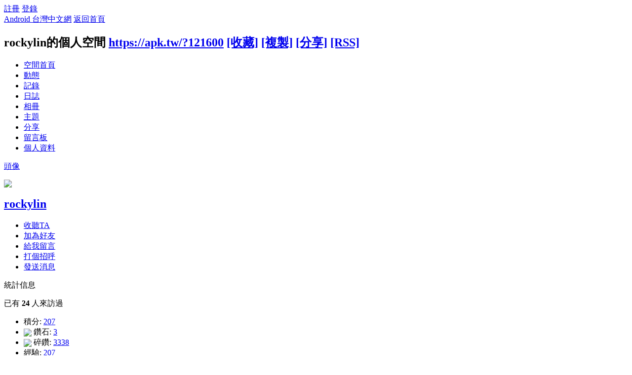

--- FILE ---
content_type: text/html; charset=utf-8
request_url: https://apk.tw/space-uid-121600.html
body_size: 5977
content:
<!DOCTYPE html PUBLIC "-//W3C//DTD XHTML 1.0 Transitional//EN" "http://www.w3.org/TR/xhtml1/DTD/xhtml1-transitional.dtd">
<html xmlns="http://www.w3.org/1999/xhtml">
<head>
<meta http-equiv="Content-Type" content="text/html; charset=utf-8" />
<title>rockylin的空間 -  Android 台灣中文網 -  APK.TW</title>

<meta name="keywords" content="rockylin的空間" />
<meta name="description" content="rockylin的空間 " />
<meta name="generator" content="Android 台灣中文網" />
<meta name="author" content="Android 台灣中文網" />
<meta name="copyright" content="2011 APK.TW" />
<meta name="MSSmartTagsPreventParsing" content="True" />
<meta http-equiv="MSThemeCompatible" content="Yes" />
<meta property="og:site_name" content="Android 台灣中文網">
<meta property="og:locale" content="zh-TW">
<meta property="og:title" content="rockylin的空間 -  Android 台灣中文網 -  APK.TW">
<meta property="og:description" content="rockylin的空間 ">
<meta property="og:url" content="https://apk.tw/space-uid-121600.html">
<meta property="og:image" content="https://img2.apk.tw/pureing/alterimages/logo.png">
<meta property="fb:app_id" content="165269876859823">
<base href="https://apk.tw/" />
<meta name="6a97888e-site-verification" content="1bd024e0f29783c3133443e7c77876d6">
<!-- Google tag (gtag.js) -->
<script async src="https://www.googletagmanager.com/gtag/js?id=G-LDPBW7DG21"></script>
<script>
  window.dataLayer = window.dataLayer || [];
  function gtag(){dataLayer.push(arguments);}
  gtag('js', new Date());

  gtag('config', 'G-LDPBW7DG21');
</script>

<script language="javascript">
      if (self!=top) window.top.location.replace(self.location);
 </script>
<script src="/static/js/audio.min.js"></script>
<script>
audiojs.events.ready(function() {
audiojs.createAll();
});
</script>

<link rel="stylesheet" type="text/css" href="data/cache/style_4_common.css?YiZ" /><link rel="stylesheet" type="text/css" href="data/cache/style_4_home_space.css?YiZ" /><script type="text/javascript">var STYLEID = '4', STATICURL = 'static/', IMGDIR = 'https://img2.apk.tw/static/image/common', VERHASH = 'YiZ', charset = 'utf-8', discuz_uid = '0', cookiepre = 'xfhP_2132_', cookiedomain = '', cookiepath = '/', showusercard = '1', attackevasive = '0', disallowfloat = 'newthread|reply', creditnotice = '', defaultstyle = '', REPORTURL = 'aHR0cDovL2Fway50dy9zcGFjZS11aWQtMTIxNjAwLmh0bWw=', SITEURL = 'https://apk.tw/', JSPATH = 'data/cache/', DYNAMICURL = '';</script>
<style>
#g207{position:fixed!important;position:absolute;top:0;top:expression((t=document.documentElement.scrollTop?document.documentElement.scrollTop:document.body.scrollTop)+"px");left:0;width:100%;height:100%;background-color:#fff;opacity:0.9;filter:alpha(opacity=90);display:block}#g207 p{opacity:1;filter:none;font:bold 16px Verdana,Arial,sans-serif;text-align:center;margin:20% 0}#g207 p a,#g207 p i{font-size:12px}#g207 ~ *{display:none}
</style>
<script src="data/cache/common.js?YiZ" type="text/javascript"></script>
<script>var adblock = 1;</script>
<script src="66bubu/ads/ads.js?t=1767595532" type="text/javascript"></script>
<link media="all" type="text/css" href="source/plugin/mydefplugin/assets/jquery.confirm/jquery.confirm.css?ver=4.2.9" id="jquery-confirm-css-css" rel="stylesheet" />
<script>
var arr,reg=new RegExp("(^| )adblock_forbit=([^;]*)(;|$)");
    if(arr=document.cookie.match(reg) && unescape(arr[2]) != 1 ){

}else{
if(adblock == 1 ){
document.getElementById("confirmOver2a").style.display = '';
}
}
function mydefplugin_close(close){
var exp = new Date(); 
exp.setTime(exp.getTime() + 60*1*1000); 
document.cookie = "adblock_forbit=1;expires=" + exp.toGMTString(); 
document.getElementById('confirmOver2a').style.display='none';
if( close == 1 ) {
location.reload();
}
}
</script>

<script src="data/cache/home.js?YiZ" type="text/javascript"></script>
<link rel="stylesheet" type="text/css" href="data/cache/style_4_css_space.css?YiZ" />
<link id="style_css" rel="stylesheet" type="text/css" href="static/space/t1/style.css?YiZ">
<style id="diy_style"></style>
</head>

<body id="space" onkeydown="if(event.keyCode==27) return false;">
<div id="append_parent"></div>
<div id="ajaxwaitid"></div>


<div id="toptb" class="cl">
<div class="y">
<a href="member.php?mod=register">註冊</a>
<a href="member.php?mod=logging&amp;action=login" onClick="showWindow('login', this.href)">登錄</a>
</div>
<div class="z">
<a href="./" title="Android 台灣中文網" class="xw1">Android 台灣中文網</a>
<a href="home.php?mod=space&amp;do=home" id="navs" class="showmenu" onMouseOver="showMenu(this.id);">返回首頁</a>
</div>
</div>
<div id="hd" class="wp cl">

<h2 id="spaceinfoshow"><strong id="spacename" class="mbn">
rockylin的個人空間</strong>
<span class="xs0 xw0">
<a id="domainurl" href="https://apk.tw/?121600" onClick="setCopy('https://apk.tw/?121600', '空間地址複製成功');return false;">https://apk.tw/?121600</a>
<a href="javascript:;" onClick="addFavorite(location.href, document.title)">[收藏]</a>
<a id="domainurl" href="https://apk.tw/?121600" onClick="setCopy('https://apk.tw/?121600', '空間地址複製成功');return false;">[複製]</a>
<a id="share_space" href="home.php?mod=spacecp&amp;ac=share&amp;type=space&amp;id=121600" onClick="showWindow(this.id, this.href, 'get', 0);">[分享]</a>
<a href="home.php?mod=rss&amp;uid=121600">[RSS]</a>
</span>
<span id="spacedescription" class="xs1 xw0 mtn"></span>
</h2><div id="nv">
<ul>
<li><a href="home.php?mod=space&amp;uid=121600&amp;do=index">空間首頁</a></li>
<li><a href="home.php?mod=space&amp;uid=121600&amp;do=home&amp;view=me&amp;from=space">動態</a></li>
<li><a href="home.php?mod=space&amp;uid=121600&amp;do=doing&amp;view=me&amp;from=space">記錄</a></li>
<li><a href="home.php?mod=space&amp;uid=121600&amp;do=blog&amp;view=me&amp;from=space">日誌</a></li>
<li><a href="home.php?mod=space&amp;uid=121600&amp;do=album&amp;view=me&amp;from=space">相冊</a></li>
<li><a href="home.php?mod=space&amp;uid=121600&amp;do=thread&amp;view=me&amp;from=space">主題</a></li>
<li><a href="home.php?mod=space&amp;uid=121600&amp;do=share&amp;view=me&amp;from=space">分享</a></li>
<li><a href="home.php?mod=space&amp;uid=121600&amp;do=wall">留言板</a></li>
<li><a href="home.php?mod=space&amp;uid=121600&amp;do=profile">個人資料</a></li>
</ul>
</div></div>

<div class="p_pop h_pop" id="mn_userapp_menu" style="display: none"></div><ul id="navs_menu" class="p_pop topnav_pop" style="display:none;">                <li id="mn_forum" ><a href="forum.php" hidefocus="true" title="BBS"  >討論區<span>BBS</span></a></li>                                <li id="mn_home" ><a href="home.php" hidefocus="true" title="Space"  >部落格<span>Space</span></a></li>                <li id="mn_group" ><a href="group.php" hidefocus="true" title="Group"  >群組<span>Group</span></a></li>                                                                <li id="mn_forum_11" ><a href="forum.php?mod=collection" hidefocus="true" title="Collection"  >專題<span>Collection</span></a></li>                                                <li id="mn_N69fa" ><a href="plugin.php?id=jindou" hidefocus="true"  >金豆儲值</a></li>                                                                <li id="mn_Ne30e" ><a href="plugin.php?id=auction" hidefocus="true" title="Auction"   style="color: blue">鑽石商城<span>Auction</span></a></li></ul>
<ul id="myspace_menu" class="p_pop" style="display:none;">
    <li><a href="home.php?mod=space">我的空間</a></li><li><a href="home.php?mod=space&do=friend" style="background-image:url(https://apk.tw/static/image/feed/friend_b.png) !important">好友</a></li>
<li><a href="forum.php?mod=guide&view=my" style="background-image:url(https://apk.tw/static/image/feed/thread_b.png) !important">帖子</a></li>
<li><a href="home.php?mod=magic" style="background-image:url(https://apk.tw/static/image/feed/magic_b.png) !important">道具</a></li>
<li><a href="home.php?mod=space&do=favorite&view=me" style="background-image:url(https://apk.tw/static/image/feed/favorite_b.png) !important">收藏</a></li>
<li><a href="home.php?mod=medal" style="background-image:url(https://apk.tw/static/image/feed/medal_b.png) !important">勳章</a></li>
<li><a href="home.php?mod=task" style="background-image:url(https://apk.tw/static/image/feed/task_b.png) !important">任務</a></li>
<li><a href="forum.php?mod=collection&op=my" style="background-image:url(https://apk.tw/static/image/feed/collection_b.png) !important">專題</a></li>
<li><a href="forum.php?mod=guide" style="background-image:url(https://apk.tw/static/image/feed/guide_b.png) !important">導讀</a></li>
<li><a href="misc.php?mod=ranklist" style="background-image:url(https://apk.tw/static/image/feed/ranklist_b.png) !important">排行榜</a></li>
</ul>
<div id="ct" class="space_bg wp w cl">
<div id="diypage" class="area">
<div id="frame1" class="frame cl" noedit="1">
<div id="frame1_left" style="width:240px" class="z column">
<div id="profile" class="block move-span">
<div class="blocktitle title"><span><a href="home.php?mod=space&uid=121600&do=profile">頭像</a></span></div><div id="profile_content" class="dxb_bc"><div><div class="hm"><p><a href="space-uid-121600.html" target="_blank"><img src="https://apk.tw/uc_server/data/avatar/000/12/16/00_avatar_middle.jpg" onerror="this.onerror=null;this.src='https://apk.tw/uc_server/images/noavatar_middle.gif'" /></a></p><h2 class="mbn"><a href="space-uid-121600.html" target="_blank">rockylin</a></h2></div><ul class="xl xl2 cl ul_list"><li class='ul_flw'><a href="home.php?mod=spacecp&ac=follow&op=add&hash=b597aacf&fuid=121600" id="followmod" onclick="showWindow(this.id, this.href, 'get', 0);">收聽TA</a></li><li class='ul_add'><a href="home.php?mod=spacecp&ac=friend&op=add&uid=121600&handlekey=addfriendhk_121600" id="a_friend_li_121600" onclick="showWindow(this.id, this.href, 'get', 0);">加為好友</a></li><li class='ul_msg'><a href="home.php?mod=space&uid=121600&do=wall">給我留言</a></li><li class='ul_poke'><a href="home.php?mod=spacecp&ac=poke&op=send&uid=121600&handlekey=propokehk_121600" id="a_poke_121600" onclick="showWindow(this.id, this.href, 'get', 0);">打個招呼</a></li><li class='ul_pm'><a href="home.php?mod=spacecp&ac=pm&op=showmsg&handlekey=showmsg_121600&touid=121600&pmid=0&daterange=2" id="a_sendpm_121600" onclick="showWindow('showMsgBox', this.href, 'get', 0)">發送消息</a></li></ul></div></div></div>
<div id="statistic" class="block move-span">
<div class="blocktitle title"><span>統計信息</span></div><div id="statistic_content" class="dxb_bc"><div><p class="mbm xw1">已有 <strong class="xi1">24</strong> 人來訪過</p><ul class="xl xl2 cl"><li>積分: <a href="home.php?mod=spacecp&ac=credit">207</a></li><li><img style="vertical-align:middle" src="static/image/bs.gif" /> 鑽石: <a href="home.php?mod=spacecp&ac=credit">3</a><li><img style="vertical-align:middle" src="static/image/bssp.gif" /> 碎鑽: <a href="home.php?mod=spacecp&ac=credit">3338</a><li>經驗: <a href="home.php?mod=spacecp&ac=credit">207</a><li>幫助: <a href="home.php?mod=spacecp&ac=credit">27</a><li>技術: <a href="home.php?mod=spacecp&ac=credit">--</a><li>貢獻: <a href="home.php?mod=spacecp&ac=credit">--</a><li>宣傳: <a href="home.php?mod=spacecp&ac=credit">--</a><li><img style="vertical-align:middle" src="static/image/dz.gif" /> 金豆: <a href="home.php?mod=spacecp&ac=credit">--</a><li>好友: <a href="home.php?mod=space&uid=121600&do=friend&view=me&from=space">8</a></li><li>主題: <a href="home.php?mod=space&uid=121600&do=thread&view=me&from=space">--</a></li><li>日誌: <a href="home.php?mod=space&uid=121600&do=blog&view=me&from=space">--</a></li><li>相冊: <a href="home.php?mod=space&uid=121600&do=album&view=me&from=space">--</a></li><li>分享: <a href="home.php?mod=space&uid=121600&do=share&view=me&from=space">--</a></li></ul></div></div></div>
<div id="album" class="block move-span">
<div class="blocktitle title"><span><a href="home.php?mod=space&uid=121600&do=album&view=me&from=space">相冊</a></span></div><div id="album_content" class="dxb_bc"><ul class="ml cl"><p class="emp">現在還沒有相冊</p></ul></div></div>
<div id="doing" class="block move-span">
<div class="blocktitle title"><span><a href="home.php?mod=space&uid=121600&do=doing&view=me&from=space">記錄</a></span></div><div id="doing_content" class="dxb_bc"><ul class="xl"><p class="emp">現在還沒有記錄</p></ul></div></div>
</div>

<div id="frame1_center" style="width:480px" class="z column">
<div id="personalinfo" class="block move-span">
<div class="blocktitle title"><span><a href="home.php?mod=space&uid=121600&do=profile">個人資料</a></span></div><div id="personalinfo_content" class="dxb_bc"><ul id="pprl" class="mbm pbm bbda cl"><li><em>性別</em>男</li><li><em>出生地</em>台灣 台北市</li><li><em>居住地</em>台灣 台北市</li><li><em>學歷</em>專科</li><li><em>交友目的</em>交朋友</li><li><em>手機機型</em>REDMI NOTE 13 5G</li><li><em>手機平台</em>Android 14</li><li><em>來自</em>台灣</li></ul><p style="text-align: right;"><a href="home.php?mod=space&uid=121600&do=profile">查看全部個人資料</a></p></div></div>
<div id="feed" class="block move-span">
<div class="blocktitle title"><span><a href="home.php?mod=space&uid=121600&do=home&view=me&from=space">動態</a></span></div><ul id="feed_content" class="dxb_bc el"><p class="emp">現在還沒有動態</p></ul></div>
<div id="share" class="block move-span">
<div class="blocktitle title"><span><a href="home.php?mod=space&uid=121600&do=share&view=me&from=space">分享</a></span></div><div id="share_content" class="dxb_bc"><p class="emp">現在還沒有分享</p></div></div>
<div id="blog" class="block move-span">
<div class="blocktitle title"><span><a href="home.php?mod=space&uid=121600&do=blog&view=me&from=space">日誌</a></span></div><div id="blog_content" class="dxb_bc xld"><p class="emp">現在還沒有日誌</p></div></div>
<div id="thread" class="block move-span">
<div class="blocktitle title"><span><a href="home.php?mod=space&uid=121600&do=thread&view=me&from=space">主題</a></span></div><div id="thread_content" class="dxb_bc"><p class="emp">現在還沒有主題</p></div></div>
<div id="wall" class="block move-span">
<div class="blocktitle title"><span><a href="home.php?mod=space&uid=121600&do=wall">留言板</a></span><span class="y xw0"><a href="home.php?mod=space&uid=121600&do=wall">全部</a></span></div><div id="wall_content" class="dxb_bc"><div class="space_wall_post">
						<form action="home.php?mod=spacecp&ac=comment" id="quickcommentform_121600" name="quickcommentform_121600" method="post" autocomplete="off" onsubmit="ajaxpost('quickcommentform_121600', 'return_commentwall_121600');doane(event);">
							<div class="pt hm">你需要登錄後才可以留言 <a href="member.php?mod=logging&action=login" onclick="showWindow('login', this.href)" class="xi2">登錄</a> | <a href="member.php?mod=register" class="xi2">註冊</a></div>
							<p class="ptn"><button type="button" onclick="showWindow('login', 'member.php?mod=logging&action=login&guestmessage=yes')" name="commentsubmit_btn" value="true" id="commentsubmit_btn" class="pn"><strong>留言</strong></button></p>
							<input type="hidden" name="handlekey" value="commentwall_121600" />
							<span id="return_commentwall_121600"></span>
							<input type="hidden" name="formhash" value="b597aacf" />
						</form>
					</div><hr class="da mtm m0"><div class="xld xlda el" id="comment_ul"><p class="emp">現在還沒有留言</p></div></div></div>
</div>

<div id="frame1_right" style="width:240px" class="z column">
<div id="friend" class="block move-span">
<div class="blocktitle title"><span><a href="home.php?mod=space&uid=121600&do=friend&view=me&from=space">好友</a></span></div><div id="friend_content" class="dxb_bc"><ul class="ml mls cl"><li><a href="space-uid-5120419.html" target="_blank" class="avt"><em class=""></em><img src="https://apk.tw/uc_server/data/avatar/005/12/04/19_avatar_small.jpg" onerror="this.onerror=null;this.src='https://apk.tw/uc_server/images/noavatar_small.gif'" /></a><p><a href="space-uid-5120419.html" target="_blank">yuamy1</a></p></li><li><a href="space-uid-20142.html" target="_blank" class="avt"><em class=""></em><img src="https://apk.tw/uc_server/data/avatar/000/02/01/42_avatar_small.jpg" onerror="this.onerror=null;this.src='https://apk.tw/uc_server/images/noavatar_small.gif'" /></a><p><a href="space-uid-20142.html" target="_blank">ghostbird</a></p></li><li><a href="space-uid-1951327.html" target="_blank" class="avt"><em class=""></em><img src="https://apk.tw/uc_server/data/avatar/001/95/13/27_avatar_small.jpg" onerror="this.onerror=null;this.src='https://apk.tw/uc_server/images/noavatar_small.gif'" /></a><p><a href="space-uid-1951327.html" target="_blank">j2008eff</a></p></li><li><a href="space-uid-284638.html" target="_blank" class="avt"><em class=""></em><img src="https://apk.tw/uc_server/data/avatar/000/28/46/38_avatar_small.jpg" onerror="this.onerror=null;this.src='https://apk.tw/uc_server/images/noavatar_small.gif'" /></a><p><a href="space-uid-284638.html" target="_blank">domain</a></p></li><li><a href="space-uid-3849414.html" target="_blank" class="avt"><em class=""></em><img src="https://apk.tw/uc_server/data/avatar/003/84/94/14_avatar_small.jpg" onerror="this.onerror=null;this.src='https://apk.tw/uc_server/images/noavatar_small.gif'" /></a><p><a href="space-uid-3849414.html" target="_blank">元宵</a></p></li><li><a href="space-uid-510872.html" target="_blank" class="avt"><em class=""></em><img src="https://apk.tw/uc_server/data/avatar/000/51/08/72_avatar_small.jpg" onerror="this.onerror=null;this.src='https://apk.tw/uc_server/images/noavatar_small.gif'" /></a><p><a href="space-uid-510872.html" target="_blank">tekla7777</a></p></li><li><a href="space-uid-2101770.html" target="_blank" class="avt"><em class=""></em><img src="https://apk.tw/uc_server/data/avatar/002/10/17/70_avatar_small.jpg" onerror="this.onerror=null;this.src='https://apk.tw/uc_server/images/noavatar_small.gif'" /></a><p><a href="space-uid-2101770.html" target="_blank">squallhart</a></p></li><li><a href="space-uid-6659.html" target="_blank" class="avt"><em class=""></em><img src="https://apk.tw/uc_server/data/avatar/000/00/66/59_avatar_small.jpg" onerror="this.onerror=null;this.src='https://apk.tw/uc_server/images/noavatar_small.gif'" /></a><p><a href="space-uid-6659.html" target="_blank">netghost</a></p></li></ul></div></div>
<div id="visitor" class="block move-span">
<div class="blocktitle title"><span>最近訪客</span></div><div id="visitor_content" class="dxb_bc"><ul class="ml mls cl"><li><a href="space-uid-6851302.html" target="_blank" class="avt"><em class=""></em><em class="" onclick="javascript:removeVisitor(event, 121600);" title="刪除訪問足跡"></em><img src="https://apk.tw/uc_server/data/avatar/006/85/13/02_avatar_small.jpg" onerror="this.onerror=null;this.src='https://apk.tw/uc_server/images/noavatar_small.gif'" /></a><p><a href="space-uid-6851302.html" title="chiau.tsai">chiau.tsai</a></p><span class="xg2">2025-12-5 19:05</span></li></ul></div></div>
<div id="group" class="block move-span">
<div class="blocktitle title"><span>群組</span></div><div id="group_content" class="dxb_bc"><p class="emp">現在還沒有群組</p></div></div>
</div>
</div>
</div>
</div>
<script type="text/javascript">
function succeedhandle_followmod(url, msg, values) {
var fObj = $('followmod');
if(values['type'] == 'add') {
fObj.innerHTML = '取消收聽';
fObj.className = 'flw_btn_unfo';
fObj.href = 'home.php?mod=spacecp&ac=follow&op=del&fuid='+values['fuid'];
} else if(values['type'] == 'del') {
fObj.innerHTML = '收聽TA';
fObj.className = 'flw_btn_fo';
fObj.href = 'home.php?mod=spacecp&ac=follow&op=add&hash=b597aacf&fuid='+values['fuid'];
}
}
</script>	</div>
<div id="confirmOver2a" style="display:none;"><div id="confirmBox"><h1>警告：您的Adblck已啟用</h1><p>我們檢測到您已開啟了Adblck影響到部分功能使用，為了討論區的發展及功能的正常展現，還請您將APK.tw列入廣告屏蔽軟體的白名單中。APK.net全體人員感謝您的支持。或您可以 <a href="/thread-807190-1-1.html" target="_blank" style="color: red">點我購買無廣告功能《綠色證書》勳章</a></p><div id="confirmButtons"><a class="button blue" href="javascript:void(0);" onclick="mydefplugin_close(0);">同意關閉<span></span></a><a class="button gray" href="javascript:void(0);" onclick="mydefplugin_close(1);">忽略它<span></span></a></div></div></div>
    <div class="footer">
<script src="data/cache/modApktw.js?YiZ" type="text/javascript"></script>
<div id="ft" class="wp cl">
<div id="flk" class="y">
<p>
<a href="/cdn-cgi/l/email-protection#ed8f89ad8c9d86c3999a" target="_blank">聯繫我們</a><span class="pipe">|</span><a href="forum.php?mod=misc&action=showdarkroom" >小黑屋</a><span class="pipe">|</span><a href="forum.php?mobile=yes" >手機版</a><span class="pipe">|</span><a href="archiver/" >Archiver</a><span class="pipe">|</span><strong><a href="https://apk.tw/" target="_blank">Android 台灣中文網</a></strong>
<!-- Google tag (gtag.js) -->
<script data-cfasync="false" src="/cdn-cgi/scripts/5c5dd728/cloudflare-static/email-decode.min.js"></script><script async src="https://www.googletagmanager.com/gtag/js?id=G-LDPBW7DG21"></script>
<script>
  window.dataLayer = window.dataLayer || [];
  function gtag(){dataLayer.push(arguments);}
  gtag('js', new Date());

  gtag('config', 'G-LDPBW7DG21');
</script></p>
<script>

if(arr=document.cookie.match(reg) && unescape(arr[2]) != 1 ){

}else{
if( window.device == undefined ) {
document.getElementById("confirmOverla").style.display = '';
}
}



</script>
<p class="xs0">
GMT+8, 2026-1-5 14:45<span id="debuginfo">
, Processed in 0.022477 second(s), 19 queries
, Gzip On, Memcache On.
</span>
</p>
</div>
<div id="frt">
<p>Powered by <strong><a href="https://apk.tw" target="_blank">APK.TW</a></strong> <em>v2.0<!--X3.1--></em></p>
<p class="xs0">&copy; 2013 <a href="https://apk.tw" target="_blank">APK.TW</a></p>
</div></div>
    </div>
<script src="home.php?mod=misc&ac=sendmail&rand=1767595532" type="text/javascript"></script>
<style>.mobile{ overflow:auto; }</style>
<script defer src="https://static.cloudflareinsights.com/beacon.min.js/vcd15cbe7772f49c399c6a5babf22c1241717689176015" integrity="sha512-ZpsOmlRQV6y907TI0dKBHq9Md29nnaEIPlkf84rnaERnq6zvWvPUqr2ft8M1aS28oN72PdrCzSjY4U6VaAw1EQ==" data-cf-beacon='{"version":"2024.11.0","token":"3b4f15c90f4b43b3b34eabdadcbdfa6b","server_timing":{"name":{"cfCacheStatus":true,"cfEdge":true,"cfExtPri":true,"cfL4":true,"cfOrigin":true,"cfSpeedBrain":true},"location_startswith":null}}' crossorigin="anonymous"></script>
</body>
</html>
